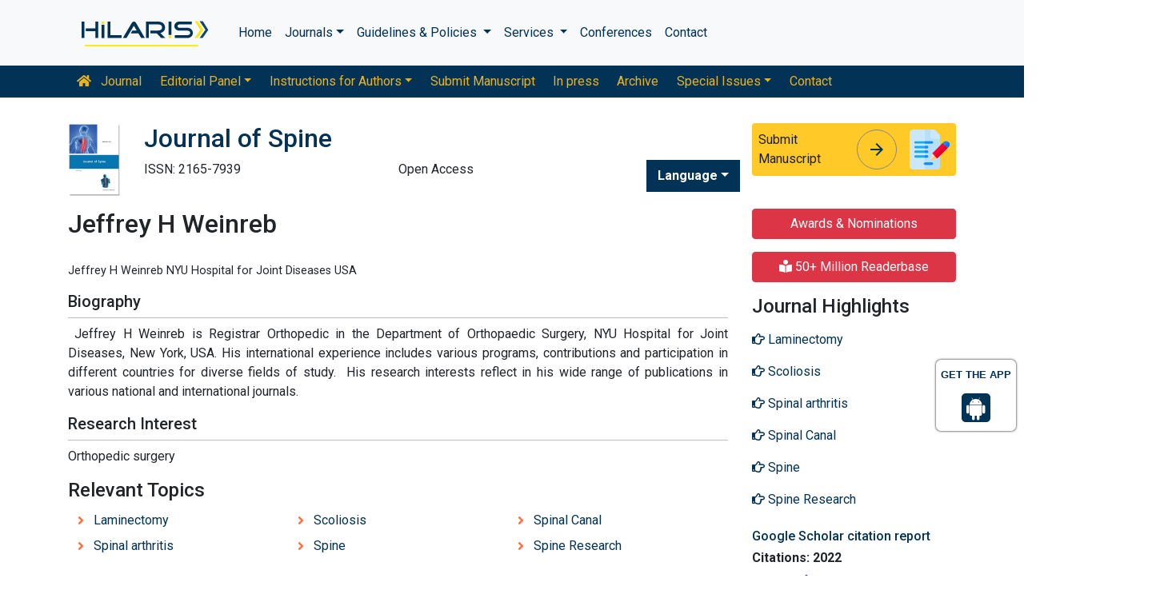

--- FILE ---
content_type: text/javascript
request_url: https://www.hilarispublisher.com/assets/js/scroll-to-top.js
body_size: 183
content:
!function(){var s=document.getElementsByClassName("js-cd-top")[0],e=!1;function t(){var t=window.scrollY||document.documentElement.scrollTop;t>300?a(s,"cd-top--show"):function s(e,t){var a=t.split(" ");if(e.classList)e.classList.remove(a[0]);else if(n(e,a[0])){var c=RegExp("(\\s|^)"+a[0]+"(\\s|$)");e.className=e.className.replace(c," ")}a.length>1&&s(e,a.slice(1).join(" "))}(s,"cd-top--show","cd-top--fade-out"),t>1200&&a(s,"cd-top--fade-out"),e=!1}function n(s,e){return s.classList?s.classList.contains(e):!!s.className.match(RegExp("(\\s|^)"+e+"(\\s|$)"))}function a(s,e){var t=e.split(" ");s.classList?s.classList.add(t[0]):n(s,t[0])||(s.className+=" "+t[0]),t.length>1&&a(s,t.slice(1).join(" "))}s&&(window.addEventListener("scroll",function(s){e||(e=!0,window.requestAnimationFrame?window.requestAnimationFrame(t):setTimeout(t,250))}),s.addEventListener("click",function(s){var e,t,n,a=700;s.preventDefault(),window.requestAnimationFrame?(e=window.scrollY||document.documentElement.scrollTop,t=null,n=function(s){t||(t=s);var c=s-t,l=Math.max(Math.easeInOutQuad(c,e,-e,a),0);window.scrollTo(0,l),c<a&&window.requestAnimationFrame(n)},window.requestAnimationFrame(n)):window.scrollTo(0,0)})),Math.easeInOutQuad=function(s,e,t,n){return(s/=n/2)<1?t/2*s*s+e:-t/2*(--s*(s-2)-1)+e}}();